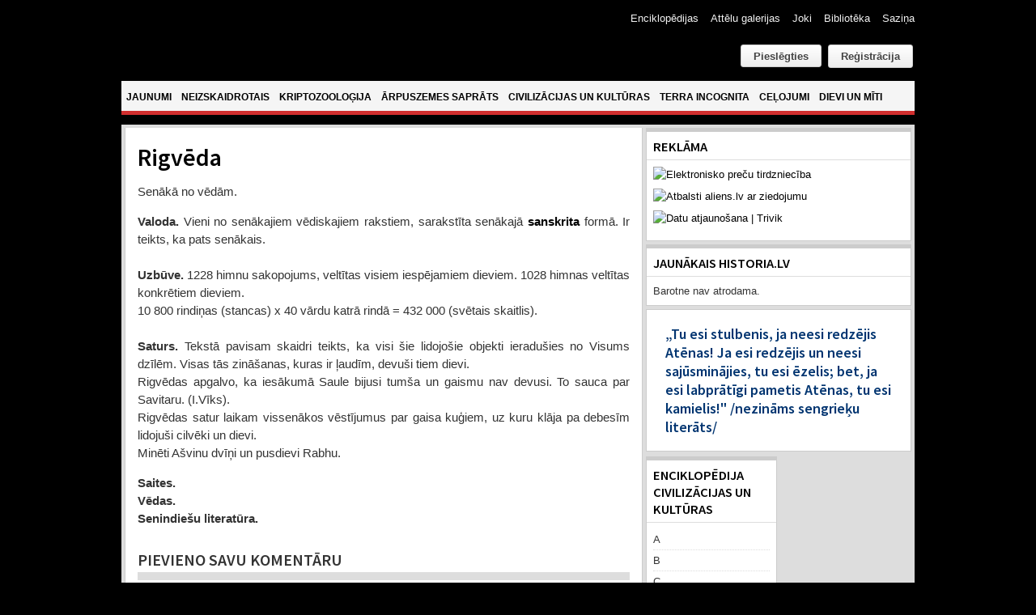

--- FILE ---
content_type: text/html; charset=utf-8
request_url: https://www.google.com/recaptcha/api2/anchor?ar=1&k=6Ld87wMTAAAAAAmdPZBik11X8i5fKUqq1e1zzolJ&co=aHR0cHM6Ly93d3cuYWxpZW5zLmx2OjQ0Mw..&hl=lv&v=PoyoqOPhxBO7pBk68S4YbpHZ&theme=light&size=normal&anchor-ms=20000&execute-ms=30000&cb=dyvm90jvb361
body_size: 49624
content:
<!DOCTYPE HTML><html dir="ltr" lang="lv"><head><meta http-equiv="Content-Type" content="text/html; charset=UTF-8">
<meta http-equiv="X-UA-Compatible" content="IE=edge">
<title>reCAPTCHA</title>
<style type="text/css">
/* cyrillic-ext */
@font-face {
  font-family: 'Roboto';
  font-style: normal;
  font-weight: 400;
  font-stretch: 100%;
  src: url(//fonts.gstatic.com/s/roboto/v48/KFO7CnqEu92Fr1ME7kSn66aGLdTylUAMa3GUBHMdazTgWw.woff2) format('woff2');
  unicode-range: U+0460-052F, U+1C80-1C8A, U+20B4, U+2DE0-2DFF, U+A640-A69F, U+FE2E-FE2F;
}
/* cyrillic */
@font-face {
  font-family: 'Roboto';
  font-style: normal;
  font-weight: 400;
  font-stretch: 100%;
  src: url(//fonts.gstatic.com/s/roboto/v48/KFO7CnqEu92Fr1ME7kSn66aGLdTylUAMa3iUBHMdazTgWw.woff2) format('woff2');
  unicode-range: U+0301, U+0400-045F, U+0490-0491, U+04B0-04B1, U+2116;
}
/* greek-ext */
@font-face {
  font-family: 'Roboto';
  font-style: normal;
  font-weight: 400;
  font-stretch: 100%;
  src: url(//fonts.gstatic.com/s/roboto/v48/KFO7CnqEu92Fr1ME7kSn66aGLdTylUAMa3CUBHMdazTgWw.woff2) format('woff2');
  unicode-range: U+1F00-1FFF;
}
/* greek */
@font-face {
  font-family: 'Roboto';
  font-style: normal;
  font-weight: 400;
  font-stretch: 100%;
  src: url(//fonts.gstatic.com/s/roboto/v48/KFO7CnqEu92Fr1ME7kSn66aGLdTylUAMa3-UBHMdazTgWw.woff2) format('woff2');
  unicode-range: U+0370-0377, U+037A-037F, U+0384-038A, U+038C, U+038E-03A1, U+03A3-03FF;
}
/* math */
@font-face {
  font-family: 'Roboto';
  font-style: normal;
  font-weight: 400;
  font-stretch: 100%;
  src: url(//fonts.gstatic.com/s/roboto/v48/KFO7CnqEu92Fr1ME7kSn66aGLdTylUAMawCUBHMdazTgWw.woff2) format('woff2');
  unicode-range: U+0302-0303, U+0305, U+0307-0308, U+0310, U+0312, U+0315, U+031A, U+0326-0327, U+032C, U+032F-0330, U+0332-0333, U+0338, U+033A, U+0346, U+034D, U+0391-03A1, U+03A3-03A9, U+03B1-03C9, U+03D1, U+03D5-03D6, U+03F0-03F1, U+03F4-03F5, U+2016-2017, U+2034-2038, U+203C, U+2040, U+2043, U+2047, U+2050, U+2057, U+205F, U+2070-2071, U+2074-208E, U+2090-209C, U+20D0-20DC, U+20E1, U+20E5-20EF, U+2100-2112, U+2114-2115, U+2117-2121, U+2123-214F, U+2190, U+2192, U+2194-21AE, U+21B0-21E5, U+21F1-21F2, U+21F4-2211, U+2213-2214, U+2216-22FF, U+2308-230B, U+2310, U+2319, U+231C-2321, U+2336-237A, U+237C, U+2395, U+239B-23B7, U+23D0, U+23DC-23E1, U+2474-2475, U+25AF, U+25B3, U+25B7, U+25BD, U+25C1, U+25CA, U+25CC, U+25FB, U+266D-266F, U+27C0-27FF, U+2900-2AFF, U+2B0E-2B11, U+2B30-2B4C, U+2BFE, U+3030, U+FF5B, U+FF5D, U+1D400-1D7FF, U+1EE00-1EEFF;
}
/* symbols */
@font-face {
  font-family: 'Roboto';
  font-style: normal;
  font-weight: 400;
  font-stretch: 100%;
  src: url(//fonts.gstatic.com/s/roboto/v48/KFO7CnqEu92Fr1ME7kSn66aGLdTylUAMaxKUBHMdazTgWw.woff2) format('woff2');
  unicode-range: U+0001-000C, U+000E-001F, U+007F-009F, U+20DD-20E0, U+20E2-20E4, U+2150-218F, U+2190, U+2192, U+2194-2199, U+21AF, U+21E6-21F0, U+21F3, U+2218-2219, U+2299, U+22C4-22C6, U+2300-243F, U+2440-244A, U+2460-24FF, U+25A0-27BF, U+2800-28FF, U+2921-2922, U+2981, U+29BF, U+29EB, U+2B00-2BFF, U+4DC0-4DFF, U+FFF9-FFFB, U+10140-1018E, U+10190-1019C, U+101A0, U+101D0-101FD, U+102E0-102FB, U+10E60-10E7E, U+1D2C0-1D2D3, U+1D2E0-1D37F, U+1F000-1F0FF, U+1F100-1F1AD, U+1F1E6-1F1FF, U+1F30D-1F30F, U+1F315, U+1F31C, U+1F31E, U+1F320-1F32C, U+1F336, U+1F378, U+1F37D, U+1F382, U+1F393-1F39F, U+1F3A7-1F3A8, U+1F3AC-1F3AF, U+1F3C2, U+1F3C4-1F3C6, U+1F3CA-1F3CE, U+1F3D4-1F3E0, U+1F3ED, U+1F3F1-1F3F3, U+1F3F5-1F3F7, U+1F408, U+1F415, U+1F41F, U+1F426, U+1F43F, U+1F441-1F442, U+1F444, U+1F446-1F449, U+1F44C-1F44E, U+1F453, U+1F46A, U+1F47D, U+1F4A3, U+1F4B0, U+1F4B3, U+1F4B9, U+1F4BB, U+1F4BF, U+1F4C8-1F4CB, U+1F4D6, U+1F4DA, U+1F4DF, U+1F4E3-1F4E6, U+1F4EA-1F4ED, U+1F4F7, U+1F4F9-1F4FB, U+1F4FD-1F4FE, U+1F503, U+1F507-1F50B, U+1F50D, U+1F512-1F513, U+1F53E-1F54A, U+1F54F-1F5FA, U+1F610, U+1F650-1F67F, U+1F687, U+1F68D, U+1F691, U+1F694, U+1F698, U+1F6AD, U+1F6B2, U+1F6B9-1F6BA, U+1F6BC, U+1F6C6-1F6CF, U+1F6D3-1F6D7, U+1F6E0-1F6EA, U+1F6F0-1F6F3, U+1F6F7-1F6FC, U+1F700-1F7FF, U+1F800-1F80B, U+1F810-1F847, U+1F850-1F859, U+1F860-1F887, U+1F890-1F8AD, U+1F8B0-1F8BB, U+1F8C0-1F8C1, U+1F900-1F90B, U+1F93B, U+1F946, U+1F984, U+1F996, U+1F9E9, U+1FA00-1FA6F, U+1FA70-1FA7C, U+1FA80-1FA89, U+1FA8F-1FAC6, U+1FACE-1FADC, U+1FADF-1FAE9, U+1FAF0-1FAF8, U+1FB00-1FBFF;
}
/* vietnamese */
@font-face {
  font-family: 'Roboto';
  font-style: normal;
  font-weight: 400;
  font-stretch: 100%;
  src: url(//fonts.gstatic.com/s/roboto/v48/KFO7CnqEu92Fr1ME7kSn66aGLdTylUAMa3OUBHMdazTgWw.woff2) format('woff2');
  unicode-range: U+0102-0103, U+0110-0111, U+0128-0129, U+0168-0169, U+01A0-01A1, U+01AF-01B0, U+0300-0301, U+0303-0304, U+0308-0309, U+0323, U+0329, U+1EA0-1EF9, U+20AB;
}
/* latin-ext */
@font-face {
  font-family: 'Roboto';
  font-style: normal;
  font-weight: 400;
  font-stretch: 100%;
  src: url(//fonts.gstatic.com/s/roboto/v48/KFO7CnqEu92Fr1ME7kSn66aGLdTylUAMa3KUBHMdazTgWw.woff2) format('woff2');
  unicode-range: U+0100-02BA, U+02BD-02C5, U+02C7-02CC, U+02CE-02D7, U+02DD-02FF, U+0304, U+0308, U+0329, U+1D00-1DBF, U+1E00-1E9F, U+1EF2-1EFF, U+2020, U+20A0-20AB, U+20AD-20C0, U+2113, U+2C60-2C7F, U+A720-A7FF;
}
/* latin */
@font-face {
  font-family: 'Roboto';
  font-style: normal;
  font-weight: 400;
  font-stretch: 100%;
  src: url(//fonts.gstatic.com/s/roboto/v48/KFO7CnqEu92Fr1ME7kSn66aGLdTylUAMa3yUBHMdazQ.woff2) format('woff2');
  unicode-range: U+0000-00FF, U+0131, U+0152-0153, U+02BB-02BC, U+02C6, U+02DA, U+02DC, U+0304, U+0308, U+0329, U+2000-206F, U+20AC, U+2122, U+2191, U+2193, U+2212, U+2215, U+FEFF, U+FFFD;
}
/* cyrillic-ext */
@font-face {
  font-family: 'Roboto';
  font-style: normal;
  font-weight: 500;
  font-stretch: 100%;
  src: url(//fonts.gstatic.com/s/roboto/v48/KFO7CnqEu92Fr1ME7kSn66aGLdTylUAMa3GUBHMdazTgWw.woff2) format('woff2');
  unicode-range: U+0460-052F, U+1C80-1C8A, U+20B4, U+2DE0-2DFF, U+A640-A69F, U+FE2E-FE2F;
}
/* cyrillic */
@font-face {
  font-family: 'Roboto';
  font-style: normal;
  font-weight: 500;
  font-stretch: 100%;
  src: url(//fonts.gstatic.com/s/roboto/v48/KFO7CnqEu92Fr1ME7kSn66aGLdTylUAMa3iUBHMdazTgWw.woff2) format('woff2');
  unicode-range: U+0301, U+0400-045F, U+0490-0491, U+04B0-04B1, U+2116;
}
/* greek-ext */
@font-face {
  font-family: 'Roboto';
  font-style: normal;
  font-weight: 500;
  font-stretch: 100%;
  src: url(//fonts.gstatic.com/s/roboto/v48/KFO7CnqEu92Fr1ME7kSn66aGLdTylUAMa3CUBHMdazTgWw.woff2) format('woff2');
  unicode-range: U+1F00-1FFF;
}
/* greek */
@font-face {
  font-family: 'Roboto';
  font-style: normal;
  font-weight: 500;
  font-stretch: 100%;
  src: url(//fonts.gstatic.com/s/roboto/v48/KFO7CnqEu92Fr1ME7kSn66aGLdTylUAMa3-UBHMdazTgWw.woff2) format('woff2');
  unicode-range: U+0370-0377, U+037A-037F, U+0384-038A, U+038C, U+038E-03A1, U+03A3-03FF;
}
/* math */
@font-face {
  font-family: 'Roboto';
  font-style: normal;
  font-weight: 500;
  font-stretch: 100%;
  src: url(//fonts.gstatic.com/s/roboto/v48/KFO7CnqEu92Fr1ME7kSn66aGLdTylUAMawCUBHMdazTgWw.woff2) format('woff2');
  unicode-range: U+0302-0303, U+0305, U+0307-0308, U+0310, U+0312, U+0315, U+031A, U+0326-0327, U+032C, U+032F-0330, U+0332-0333, U+0338, U+033A, U+0346, U+034D, U+0391-03A1, U+03A3-03A9, U+03B1-03C9, U+03D1, U+03D5-03D6, U+03F0-03F1, U+03F4-03F5, U+2016-2017, U+2034-2038, U+203C, U+2040, U+2043, U+2047, U+2050, U+2057, U+205F, U+2070-2071, U+2074-208E, U+2090-209C, U+20D0-20DC, U+20E1, U+20E5-20EF, U+2100-2112, U+2114-2115, U+2117-2121, U+2123-214F, U+2190, U+2192, U+2194-21AE, U+21B0-21E5, U+21F1-21F2, U+21F4-2211, U+2213-2214, U+2216-22FF, U+2308-230B, U+2310, U+2319, U+231C-2321, U+2336-237A, U+237C, U+2395, U+239B-23B7, U+23D0, U+23DC-23E1, U+2474-2475, U+25AF, U+25B3, U+25B7, U+25BD, U+25C1, U+25CA, U+25CC, U+25FB, U+266D-266F, U+27C0-27FF, U+2900-2AFF, U+2B0E-2B11, U+2B30-2B4C, U+2BFE, U+3030, U+FF5B, U+FF5D, U+1D400-1D7FF, U+1EE00-1EEFF;
}
/* symbols */
@font-face {
  font-family: 'Roboto';
  font-style: normal;
  font-weight: 500;
  font-stretch: 100%;
  src: url(//fonts.gstatic.com/s/roboto/v48/KFO7CnqEu92Fr1ME7kSn66aGLdTylUAMaxKUBHMdazTgWw.woff2) format('woff2');
  unicode-range: U+0001-000C, U+000E-001F, U+007F-009F, U+20DD-20E0, U+20E2-20E4, U+2150-218F, U+2190, U+2192, U+2194-2199, U+21AF, U+21E6-21F0, U+21F3, U+2218-2219, U+2299, U+22C4-22C6, U+2300-243F, U+2440-244A, U+2460-24FF, U+25A0-27BF, U+2800-28FF, U+2921-2922, U+2981, U+29BF, U+29EB, U+2B00-2BFF, U+4DC0-4DFF, U+FFF9-FFFB, U+10140-1018E, U+10190-1019C, U+101A0, U+101D0-101FD, U+102E0-102FB, U+10E60-10E7E, U+1D2C0-1D2D3, U+1D2E0-1D37F, U+1F000-1F0FF, U+1F100-1F1AD, U+1F1E6-1F1FF, U+1F30D-1F30F, U+1F315, U+1F31C, U+1F31E, U+1F320-1F32C, U+1F336, U+1F378, U+1F37D, U+1F382, U+1F393-1F39F, U+1F3A7-1F3A8, U+1F3AC-1F3AF, U+1F3C2, U+1F3C4-1F3C6, U+1F3CA-1F3CE, U+1F3D4-1F3E0, U+1F3ED, U+1F3F1-1F3F3, U+1F3F5-1F3F7, U+1F408, U+1F415, U+1F41F, U+1F426, U+1F43F, U+1F441-1F442, U+1F444, U+1F446-1F449, U+1F44C-1F44E, U+1F453, U+1F46A, U+1F47D, U+1F4A3, U+1F4B0, U+1F4B3, U+1F4B9, U+1F4BB, U+1F4BF, U+1F4C8-1F4CB, U+1F4D6, U+1F4DA, U+1F4DF, U+1F4E3-1F4E6, U+1F4EA-1F4ED, U+1F4F7, U+1F4F9-1F4FB, U+1F4FD-1F4FE, U+1F503, U+1F507-1F50B, U+1F50D, U+1F512-1F513, U+1F53E-1F54A, U+1F54F-1F5FA, U+1F610, U+1F650-1F67F, U+1F687, U+1F68D, U+1F691, U+1F694, U+1F698, U+1F6AD, U+1F6B2, U+1F6B9-1F6BA, U+1F6BC, U+1F6C6-1F6CF, U+1F6D3-1F6D7, U+1F6E0-1F6EA, U+1F6F0-1F6F3, U+1F6F7-1F6FC, U+1F700-1F7FF, U+1F800-1F80B, U+1F810-1F847, U+1F850-1F859, U+1F860-1F887, U+1F890-1F8AD, U+1F8B0-1F8BB, U+1F8C0-1F8C1, U+1F900-1F90B, U+1F93B, U+1F946, U+1F984, U+1F996, U+1F9E9, U+1FA00-1FA6F, U+1FA70-1FA7C, U+1FA80-1FA89, U+1FA8F-1FAC6, U+1FACE-1FADC, U+1FADF-1FAE9, U+1FAF0-1FAF8, U+1FB00-1FBFF;
}
/* vietnamese */
@font-face {
  font-family: 'Roboto';
  font-style: normal;
  font-weight: 500;
  font-stretch: 100%;
  src: url(//fonts.gstatic.com/s/roboto/v48/KFO7CnqEu92Fr1ME7kSn66aGLdTylUAMa3OUBHMdazTgWw.woff2) format('woff2');
  unicode-range: U+0102-0103, U+0110-0111, U+0128-0129, U+0168-0169, U+01A0-01A1, U+01AF-01B0, U+0300-0301, U+0303-0304, U+0308-0309, U+0323, U+0329, U+1EA0-1EF9, U+20AB;
}
/* latin-ext */
@font-face {
  font-family: 'Roboto';
  font-style: normal;
  font-weight: 500;
  font-stretch: 100%;
  src: url(//fonts.gstatic.com/s/roboto/v48/KFO7CnqEu92Fr1ME7kSn66aGLdTylUAMa3KUBHMdazTgWw.woff2) format('woff2');
  unicode-range: U+0100-02BA, U+02BD-02C5, U+02C7-02CC, U+02CE-02D7, U+02DD-02FF, U+0304, U+0308, U+0329, U+1D00-1DBF, U+1E00-1E9F, U+1EF2-1EFF, U+2020, U+20A0-20AB, U+20AD-20C0, U+2113, U+2C60-2C7F, U+A720-A7FF;
}
/* latin */
@font-face {
  font-family: 'Roboto';
  font-style: normal;
  font-weight: 500;
  font-stretch: 100%;
  src: url(//fonts.gstatic.com/s/roboto/v48/KFO7CnqEu92Fr1ME7kSn66aGLdTylUAMa3yUBHMdazQ.woff2) format('woff2');
  unicode-range: U+0000-00FF, U+0131, U+0152-0153, U+02BB-02BC, U+02C6, U+02DA, U+02DC, U+0304, U+0308, U+0329, U+2000-206F, U+20AC, U+2122, U+2191, U+2193, U+2212, U+2215, U+FEFF, U+FFFD;
}
/* cyrillic-ext */
@font-face {
  font-family: 'Roboto';
  font-style: normal;
  font-weight: 900;
  font-stretch: 100%;
  src: url(//fonts.gstatic.com/s/roboto/v48/KFO7CnqEu92Fr1ME7kSn66aGLdTylUAMa3GUBHMdazTgWw.woff2) format('woff2');
  unicode-range: U+0460-052F, U+1C80-1C8A, U+20B4, U+2DE0-2DFF, U+A640-A69F, U+FE2E-FE2F;
}
/* cyrillic */
@font-face {
  font-family: 'Roboto';
  font-style: normal;
  font-weight: 900;
  font-stretch: 100%;
  src: url(//fonts.gstatic.com/s/roboto/v48/KFO7CnqEu92Fr1ME7kSn66aGLdTylUAMa3iUBHMdazTgWw.woff2) format('woff2');
  unicode-range: U+0301, U+0400-045F, U+0490-0491, U+04B0-04B1, U+2116;
}
/* greek-ext */
@font-face {
  font-family: 'Roboto';
  font-style: normal;
  font-weight: 900;
  font-stretch: 100%;
  src: url(//fonts.gstatic.com/s/roboto/v48/KFO7CnqEu92Fr1ME7kSn66aGLdTylUAMa3CUBHMdazTgWw.woff2) format('woff2');
  unicode-range: U+1F00-1FFF;
}
/* greek */
@font-face {
  font-family: 'Roboto';
  font-style: normal;
  font-weight: 900;
  font-stretch: 100%;
  src: url(//fonts.gstatic.com/s/roboto/v48/KFO7CnqEu92Fr1ME7kSn66aGLdTylUAMa3-UBHMdazTgWw.woff2) format('woff2');
  unicode-range: U+0370-0377, U+037A-037F, U+0384-038A, U+038C, U+038E-03A1, U+03A3-03FF;
}
/* math */
@font-face {
  font-family: 'Roboto';
  font-style: normal;
  font-weight: 900;
  font-stretch: 100%;
  src: url(//fonts.gstatic.com/s/roboto/v48/KFO7CnqEu92Fr1ME7kSn66aGLdTylUAMawCUBHMdazTgWw.woff2) format('woff2');
  unicode-range: U+0302-0303, U+0305, U+0307-0308, U+0310, U+0312, U+0315, U+031A, U+0326-0327, U+032C, U+032F-0330, U+0332-0333, U+0338, U+033A, U+0346, U+034D, U+0391-03A1, U+03A3-03A9, U+03B1-03C9, U+03D1, U+03D5-03D6, U+03F0-03F1, U+03F4-03F5, U+2016-2017, U+2034-2038, U+203C, U+2040, U+2043, U+2047, U+2050, U+2057, U+205F, U+2070-2071, U+2074-208E, U+2090-209C, U+20D0-20DC, U+20E1, U+20E5-20EF, U+2100-2112, U+2114-2115, U+2117-2121, U+2123-214F, U+2190, U+2192, U+2194-21AE, U+21B0-21E5, U+21F1-21F2, U+21F4-2211, U+2213-2214, U+2216-22FF, U+2308-230B, U+2310, U+2319, U+231C-2321, U+2336-237A, U+237C, U+2395, U+239B-23B7, U+23D0, U+23DC-23E1, U+2474-2475, U+25AF, U+25B3, U+25B7, U+25BD, U+25C1, U+25CA, U+25CC, U+25FB, U+266D-266F, U+27C0-27FF, U+2900-2AFF, U+2B0E-2B11, U+2B30-2B4C, U+2BFE, U+3030, U+FF5B, U+FF5D, U+1D400-1D7FF, U+1EE00-1EEFF;
}
/* symbols */
@font-face {
  font-family: 'Roboto';
  font-style: normal;
  font-weight: 900;
  font-stretch: 100%;
  src: url(//fonts.gstatic.com/s/roboto/v48/KFO7CnqEu92Fr1ME7kSn66aGLdTylUAMaxKUBHMdazTgWw.woff2) format('woff2');
  unicode-range: U+0001-000C, U+000E-001F, U+007F-009F, U+20DD-20E0, U+20E2-20E4, U+2150-218F, U+2190, U+2192, U+2194-2199, U+21AF, U+21E6-21F0, U+21F3, U+2218-2219, U+2299, U+22C4-22C6, U+2300-243F, U+2440-244A, U+2460-24FF, U+25A0-27BF, U+2800-28FF, U+2921-2922, U+2981, U+29BF, U+29EB, U+2B00-2BFF, U+4DC0-4DFF, U+FFF9-FFFB, U+10140-1018E, U+10190-1019C, U+101A0, U+101D0-101FD, U+102E0-102FB, U+10E60-10E7E, U+1D2C0-1D2D3, U+1D2E0-1D37F, U+1F000-1F0FF, U+1F100-1F1AD, U+1F1E6-1F1FF, U+1F30D-1F30F, U+1F315, U+1F31C, U+1F31E, U+1F320-1F32C, U+1F336, U+1F378, U+1F37D, U+1F382, U+1F393-1F39F, U+1F3A7-1F3A8, U+1F3AC-1F3AF, U+1F3C2, U+1F3C4-1F3C6, U+1F3CA-1F3CE, U+1F3D4-1F3E0, U+1F3ED, U+1F3F1-1F3F3, U+1F3F5-1F3F7, U+1F408, U+1F415, U+1F41F, U+1F426, U+1F43F, U+1F441-1F442, U+1F444, U+1F446-1F449, U+1F44C-1F44E, U+1F453, U+1F46A, U+1F47D, U+1F4A3, U+1F4B0, U+1F4B3, U+1F4B9, U+1F4BB, U+1F4BF, U+1F4C8-1F4CB, U+1F4D6, U+1F4DA, U+1F4DF, U+1F4E3-1F4E6, U+1F4EA-1F4ED, U+1F4F7, U+1F4F9-1F4FB, U+1F4FD-1F4FE, U+1F503, U+1F507-1F50B, U+1F50D, U+1F512-1F513, U+1F53E-1F54A, U+1F54F-1F5FA, U+1F610, U+1F650-1F67F, U+1F687, U+1F68D, U+1F691, U+1F694, U+1F698, U+1F6AD, U+1F6B2, U+1F6B9-1F6BA, U+1F6BC, U+1F6C6-1F6CF, U+1F6D3-1F6D7, U+1F6E0-1F6EA, U+1F6F0-1F6F3, U+1F6F7-1F6FC, U+1F700-1F7FF, U+1F800-1F80B, U+1F810-1F847, U+1F850-1F859, U+1F860-1F887, U+1F890-1F8AD, U+1F8B0-1F8BB, U+1F8C0-1F8C1, U+1F900-1F90B, U+1F93B, U+1F946, U+1F984, U+1F996, U+1F9E9, U+1FA00-1FA6F, U+1FA70-1FA7C, U+1FA80-1FA89, U+1FA8F-1FAC6, U+1FACE-1FADC, U+1FADF-1FAE9, U+1FAF0-1FAF8, U+1FB00-1FBFF;
}
/* vietnamese */
@font-face {
  font-family: 'Roboto';
  font-style: normal;
  font-weight: 900;
  font-stretch: 100%;
  src: url(//fonts.gstatic.com/s/roboto/v48/KFO7CnqEu92Fr1ME7kSn66aGLdTylUAMa3OUBHMdazTgWw.woff2) format('woff2');
  unicode-range: U+0102-0103, U+0110-0111, U+0128-0129, U+0168-0169, U+01A0-01A1, U+01AF-01B0, U+0300-0301, U+0303-0304, U+0308-0309, U+0323, U+0329, U+1EA0-1EF9, U+20AB;
}
/* latin-ext */
@font-face {
  font-family: 'Roboto';
  font-style: normal;
  font-weight: 900;
  font-stretch: 100%;
  src: url(//fonts.gstatic.com/s/roboto/v48/KFO7CnqEu92Fr1ME7kSn66aGLdTylUAMa3KUBHMdazTgWw.woff2) format('woff2');
  unicode-range: U+0100-02BA, U+02BD-02C5, U+02C7-02CC, U+02CE-02D7, U+02DD-02FF, U+0304, U+0308, U+0329, U+1D00-1DBF, U+1E00-1E9F, U+1EF2-1EFF, U+2020, U+20A0-20AB, U+20AD-20C0, U+2113, U+2C60-2C7F, U+A720-A7FF;
}
/* latin */
@font-face {
  font-family: 'Roboto';
  font-style: normal;
  font-weight: 900;
  font-stretch: 100%;
  src: url(//fonts.gstatic.com/s/roboto/v48/KFO7CnqEu92Fr1ME7kSn66aGLdTylUAMa3yUBHMdazQ.woff2) format('woff2');
  unicode-range: U+0000-00FF, U+0131, U+0152-0153, U+02BB-02BC, U+02C6, U+02DA, U+02DC, U+0304, U+0308, U+0329, U+2000-206F, U+20AC, U+2122, U+2191, U+2193, U+2212, U+2215, U+FEFF, U+FFFD;
}

</style>
<link rel="stylesheet" type="text/css" href="https://www.gstatic.com/recaptcha/releases/PoyoqOPhxBO7pBk68S4YbpHZ/styles__ltr.css">
<script nonce="_lVHQv-rrseAXWUzTQ7j3w" type="text/javascript">window['__recaptcha_api'] = 'https://www.google.com/recaptcha/api2/';</script>
<script type="text/javascript" src="https://www.gstatic.com/recaptcha/releases/PoyoqOPhxBO7pBk68S4YbpHZ/recaptcha__lv.js" nonce="_lVHQv-rrseAXWUzTQ7j3w">
      
    </script></head>
<body><div id="rc-anchor-alert" class="rc-anchor-alert"></div>
<input type="hidden" id="recaptcha-token" value="[base64]">
<script type="text/javascript" nonce="_lVHQv-rrseAXWUzTQ7j3w">
      recaptcha.anchor.Main.init("[\x22ainput\x22,[\x22bgdata\x22,\x22\x22,\[base64]/[base64]/[base64]/ZyhXLGgpOnEoW04sMjEsbF0sVywwKSxoKSxmYWxzZSxmYWxzZSl9Y2F0Y2goayl7RygzNTgsVyk/[base64]/[base64]/[base64]/[base64]/[base64]/[base64]/[base64]/bmV3IEJbT10oRFswXSk6dz09Mj9uZXcgQltPXShEWzBdLERbMV0pOnc9PTM/bmV3IEJbT10oRFswXSxEWzFdLERbMl0pOnc9PTQ/[base64]/[base64]/[base64]/[base64]/[base64]\\u003d\x22,\[base64]\x22,\x22al8gwp/CpMOmC8Kue8KJW2sGw6DCjyUUJhY/wrvCswzDqMKdw47DhX7Cm8O2OTbCrcKYDMKzw7LCsHR5ZMKJBsOgXcKVPMK/[base64]/DtsOlK8OAS8OHwrwXJMK/wqV5w65RwrZHwp1ODcOLw6XCphfCrMKiRUEKAMKxwqXDuiNLwoN0a8KhLMOzXxPCo2BsAnXCrhRAw4YAW8KRLcKXw4bDmUPCgRjDkMKVbcOVwoPDpnvCiH3CpFfChxpGPsK8wo/CrjElwpNDw7jCp3diGVYbQxkhwq3DvyLDpcO2aArCmcOtRANcwpA5wrdQwq5awqnDjHgrw6bDpDLCpcO7BGjDtzozwpfCgCwBGGLCuBsDVsOQSHfDj2ULw7vDnMKwwrg3cULCsXItJ8KAO8OVwpDDuCbClkTDtcOMC8KIw67CtMO7w6FfOgfDrMKEZcKhw7B/AMOBw48cwpvCpcKaGsK9woYTw5EXQcOCVGLChcOqwq9nwoPCvsKUw5vDtcOvMybDqMKTHz/CvUrCiWbCusK5w5UDTMO1dkd9MSlMN1UTw7HCoTUmw4PDtn7DicOQwqEGw7TClG4LBynDglsbOEvDnBIYwokbJxLDpsOJwpXCmWtMw4pJw5rDg8KgwqzCiWXCjMOmwoQbwpzCicOpfMK/BisUw6AQP8KnW8K0YDpgWsKCwovCizrDnk50w7YeN8Klw4DDn8OGw4JtSMOzw7fCrVbCilI7V3A5w4tVFkPChMKbw6VuHyxcXncFwo9qw5tHFcKKMTdBwpwUw7t2exTDnsOlwr9Bw5jDmmFaYMO/R1N/[base64]/w7JdK8KRb3FLwoklccOYwrzCqH83worCrX3DvsO3w4cNNhzCm8KlwocUFS3DtMOnKMOQbsOOw60Qw4kTNwnDv8OPBMO0GMOGFnrDjX4ww4LClcO3LVrCi0jCsDNlw5nCqjU/BcOYJcO1wpLCiVUEwqvDpXvCs17Ch2vDn1XCsQrDqcKrwrszRMKbWHHDnifCv8O9dMO7fnrDkWDCplfDnyDCsMORdjxjwpdbw7/[base64]/[base64]/CgcOfcTokGsKJO8OhWUxew5HDhMKtd8OyJxxLw5vCj1DDoDVcGcO3dTxMwoXCmMOfw6HDnV96wp8Gw7vDrXrCngLCvMOCwpjCii5CTMK3wr3ClQ7ChDE1w6Unw6HDkcOnFyJUw5sbworDk8OEw4NofWjDgcOhLsO/J8K9NmJeZ3ITPsOjw7UeTiPDl8KtB8KnR8KzwrTCpsOKwrY3H8KJDcKWE3FKacKBZMKAXMKEw4gZN8OZwoHDvsO3UFPDk1PDjsOUD8KXwq48w7TDmsOSw6zCucK4KUPDvcOqLVbDm8KOw7zCp8KdZULCtsKuNcKJwq4uwoLCucKFQV/[base64]/Co3Fmw614WnMJwqV9wrsWG3UqIMKNBcOVw77DscKaF3nDrB1YeBPDqBjCnEXCiMK8TsKvUEnDmwhrf8K7wrzDo8Knw5AdeH4ywrQydwDCh0BUwr1yw5tFwovChFDDh8OXwq7DtVPDjWRswrDDpMKCdcOWLm7DmsKvw4Yzw6/CrH0OVMKIPsKzwpEUw4YnwqESIMK8VmVPwq3Dv8KYw4vCk0vDkMKVwrg8w7VicmZYwoQ+AlBuUcK0wrTDnC/CmsO2O8O5wpl/wovDnhsawpDDiMKVwoVrKMOLYMKbwr1uw5fDosKvB8O/FQkawpEmwqnCnsKvEMOLwprCm8KCwo3CixQoF8Kcw4o+UCVRwo3CmD/DmGXCg8KXWHrCugzDl8KHNyheUzUtXsOdw4hRwrtaAi3DmUZOw5fCrg5dwrfCsgnDtsKQcQZ3w5kNKUplw4oxMMOWUsOGw5A1FcKRI3nCk0xhby/DgcOKUsK5cHM5dirDicO9JEDCv1zCjmjDtmEQwrfDoMOhYcO9w5DDmMOKw7rDuFYGw7vCmi7DsgjCuB5hw7Qaw7fCpsO7wpLDrcKBSMKjw7TCjcOjwoDDiWRUUBLCncKPQsOnwqtcXCU7w79XVBfDisOFwqvDqMOsAQfCmAbDj3/DhMK/wosudQXDoMOmw5lfwoDDrUMtIMK5w5wbLwHDpF1Awr/[base64]/ChRUswo9bVcKuOn/ClxHCgMKCGMOZw5nDvl7Dng/[base64]/FcONw4bDlcKtScKuMMKEw4gNM0Maw4TCmmTCqcOrXFfCl37CrmV3w6rDhzBpCsKbwo/[base64]/w74qGMOEwrTDgjJDwqEhBsOHwpYew4chXwgSwo4LB0EYVzPCl8K3w6Icw73Cq3BkLcKPYcKQwplKGx/CmDANw7opOMOuwrFNRU7Di8Oew4A/Q2g+wrbCslQRI2QHwphGDcKgWcO8a2FFasOLCwDDul/Cjzh7HC9Xe8OBw73Dr2s4w706LhMvw7JfMxzCpBPCs8KWcgVac8OGIsOvwoEawoLDp8KgPkB8w4LCiAl2wqs7CsOjVSk4digkAcKgw5/DgMOcworCicK4wpNbwp98QRrDocOCbErCjWx4wr5gL8K6wrbCjsKcw4PDgMOuw4gnwpQbw5TDhcKoK8K+wrbDqFY0YCrDncOww4Yswoplwpgcw6zChQEuHSl5J2p1aMOELcOtU8KfwqXCv8OXZ8Oaw5BZwothw5NsOB/[base64]/[base64]/DvMOZJWHClHXDssO/Z8Kww7p+wr3CrcOLwqt2w5V7Ix0Iwq7CksO+ScOqw7BFwoDDtUXCjhnClsOVw7TCp8O8e8KbwqAawpnCs8OYwqxJwp/CogLDvhfDsE5GwqrCpkjCkDZiesKGbMOew5R/[base64]/DhlUoK0/DhcOOw5JOGGPCnAhtFgMGwoU2wqjCog4vMMOTw4BjJ8OhIhJww6UAdsOMw5MhwoBYekpzU8OKwpVqVmzDssK0JsKUw4cbX8OTwrQPbGLCl13CiUfDuwnDnUl5w4A3Z8O5wrgmw5wHQGnCtcKMLcK8w63Dl1nDuCNSw4LDsT/Dtm/DucOzw6TCsRwoUUvDisOMwrtGwrVyUsKcN3nCr8KCwqrDjRoMHXzDqsOaw7c3OE/[base64]/[base64]/[base64]/CrnA3e8OfHcKadysnKhnDkMOGw7rDhcKhw69Owp/DkcKJVjgTw7/CsULCrcOdwq8cEsK+w5TDlcKFNjTDiMKHSGnCjjonwqzDny0fwpx3wpQiw7EDw4rDgMKWBsKzw7BhVxA+WMOdw4JOw5EmeDlzGQ/Djg/CiVFrw5/DryxzGDkPwo9jw57CrcK5IMKuw67CqsKsNMO7LcK6wp4Dw63CoUZZwo4BwqdoFsOQw5HCnsO5Q3rCosOXwqVcMsOgw6bCg8KeC8OEwrVkcjrDu0chw4zCqjnDkMO3DsOOKBJfw5HCij8fwqBkbsKMOEnDj8KFw7g/wpHCj8KnVMObw58DMsObAcOPw7gNw6Jsw7zCicOPwok5wq7Ci8KHwrfDj8KiN8Ovw4EgbkljV8KpTlrClmLCvxDDhsK9ekgewqV5w4Uww7PCiwpKw4TCosK8wpMIQMOBwrrDpAMJwrt5Vx/[base64]/[base64]/w4jCm8KGwodtWl7DuMK1J8OpRsKOw47ChMO/MVXDiwB2H8K1WsKawr/Du3tzcSYHNcO9dcKbWsK+wr1gwonCqsKvMH/ChcKnwrgSw48Rw4vDl1kKw5pCVkFswoHCh0sGfEUFw7jCgGUpexTCoMO4akXDncOSwr1Lw7APIcOqTwtEbsKUQ1hiwrBnwrQqwr/DvcOqwpwIMCRFwrRWHsOgwqTCsXhKfxxpw4obFnTCq8K0woZlwrAnwq3DjcKtwr0TwoVfwpTDhMKrw5PClWPDtcKLdg9bXQBnwqkDwqE3bcKQw7zDnFlZCy/Dt8KPwqRtwqEgZsKQw6QwWGzCmV5fwp81wrjCpAPDoCg2w4XCvlfCnjzCqsOfw6YOCAIkw5lVMcOkXcKhw6PChm7CoBnCnx/DrcOpwpPDvcK7Y8OgIcK1wrl1wpMVSkh3U8KZGsKdw40DJ19iMnMXZ8KraWx5Vy7Ch8KNwp44wqY8E1PDgMKYYcKdKMKqw7zCr8K7CTdQw4bCniV3wpFJKsK8cMK9wpLChVDCsMOrf8KSwqFdVBrDt8Odw6pLw5Qew4bCssOTUsKRQBtSBsKNw6fCp8OhwoJCdcObw4/Ci8KwSHBjb8KWw48CwrwFS8O8w48Pw6UoAsOTw6Umw5BpN8OIw7wqwobDhHPCr37Ck8KBw5Q1woLClR7DrFxWX8KUwq0zwovCkMKSwoXDnn/DoMOSw7ggeErClsKDw4PDnA/[base64]/CvMOLw7kQEQINOsOLw6HCn3ZJw7bDqMKOTGfCmcO/[base64]/[base64]/M8ORwqdlw4/DgMKQw7PCiMKOHcOYw6LDvVo5w7B4w5FaAMKtKMK8wpsoCsOvwqs7wogxQsONw7AEGCnDj8O+wo8gw7oWWsK9GcO6wp/CuMO7ezhTdXjCtw7Dow7DqcK6HMONwp/Cv8KPAjdcPy/CglxWNDh/b8Kdw5Q2woccSG1DCcOMwo8zUsO9wpVUYcOnw5B5w5bCjTnCpQd6CMKEwq7Cu8K+worDicOvw6LCqMK4w7rCncOew6Ziw4pLLMO+d8KzwpVYwr/CqTlwdH8tdsKgUQV4esKGHiDDpRtVVVY3w5nCn8Omw6bDrsKlbcOYTcKCYyIcw7t7wrzCoX06bcKqTl7DmlbCmMK2fUzCpMKSMsO/eBlLHMOUIsKVFkbDgTNBw68qwpABHsOjw4XCscKYwoTCq8OtwoMJwpNOw5nCgXzCvcOVwoLCgD/CjcOtwr8kUMKHNDPCpMO/AMK/bcKhwrbCnx/[base64]/[base64]/CtcKew4LDi24SU8OYQXzDvirDtMKafjR1w4I2BFXCqicWw4/DlUvCkMKeQXzCisOQw4UlQ8OqBMOyPUnCjyAtwrLDhAbDvcKCw7PDlsKVB0dgwrtAw5Ayb8KyCsO5wq3CgEVfw7HDhwtNw7jDt3LCoh0FwqABQ8O/VMKwwoQcJhDDmh4SNcKXIWfCh8K1w6JkwpcGw5B5wpjDkMK1w5PCg33DtW1dJMO0FmdQT1XDsyR/wrDCgi7Cj8OtBQUFw7MjKW90w5vCkMOKZE7DgmlxCsO2NsK2UcKMQsKsw4xuw6DCr3oVEHHDgCfDk0HCm3lmScKgw4NmKsOKGGAvwpDDq8KZNlhHW8OcOsKPwqLDsSPChiQWMnFbwqbClQ/DkXXDjTRRPR1Sw4XCt1bDicOwwowuw5hfTmVow5IaHW9cNcOXw4kfw4NCw7YEwrTCv8K3w6jDmkXCoi/DrMOVcRpMHWXCtsOrw7zChF7DoHAPdjHCjMOtGMOxw7J5X8KBw6/DnsOkL8KyTcOgwrEsw7F/w4RZwqHClU3CkRA2U8KBw7taw48VDHZ0wpgFwoXDpMO9wrHDnWY5ZMOdw4zDqmdBwqjCoMOxe8OpEXPChXHDuh3ChMKzS0/DhsO6VcOlw6JGDjwQMVLDhMOZXm3Dkmdkf2haAA/[base64]/CnsOgcsOjwqMZwpnDizTDigsEIC5rEFPCscOdKEnDm8KYA8KsCmABF8Kdw7dzYsOFw6hKw5/CnRjDg8KxV3rCgjbDrVbDs8KKw5tuScKlworDncO/O8Oxw7nDlcO2wqt+wpPDk8KwIhEWw4/Dl1s2XQ7DgMOjEcOkbS0WRcOaTMOiFVUKw7tQF2PCi0jDvnnCt8OcAMOyOsOIw7JYb11Kw5lyOcOVWVENaDbCvcOIw60MGX1cwp5AwrnDrADDpsOjw7jDqU0/Mk0gVFQ0w4p2wrVzw64vJMO7CsOlScK3UnAHaSDCsF0Je8O1YR0vwpHCi1FpwqLClnXCtHLDqcKNwrrCvMKWC8OEUMKXFiXDrlTClcK/w7PDmcKeJgTCvcOeZcKXwqPCvxTDhsK1FcK1Ohsof1kIJ8Kww7bCkWnCrMKFFcOUw5vCqCLDocOswo0Twpshw5ctGsK+dSTDg8K9wqDCh8KBw7NBw6wcAEDCi1MVGcKUw6HCkznDhMO/[base64]/CicKdw6DCrBlpw6w8fhtHwp0Ow6XCoMKAwqkiwq/[base64]/DicKmLcOWQ8K1wpnDj8KZUTM0w4zDt8O3w75hw6bDsHbCu8ONwopMwrBWwozDn8Odw7cQdDPCnn47wo8Tw5HDp8O6wrBNGGREwpYww6HDqQ7CrMOtw7Y8woRewogaTcO2wpXCsllGwqtgH2sWwp/Cu1XCpRNxw4I/w5rCgEPChTDDocO/w7hzE8OKw47Clx86OsOQwqMtw7l2csKISMKxwqdsfiEbwrwdwrQ5GSdXw64Jw4p1wrYiw5sUESgGWSdyw5YPWwJcI8OxZkjDhUZ9WEUTwqgTPsKmb33Co2zCvmkvUTfDpsKCw6pCf3TDk3zCiXbDqsONOMOgbcOawqlUI8OETsKjw7w/wqLDrgxDwqgCFcORwpDDg8OsWsOFYMKtSjrCpsKxZ8K1wpR4w7NcZEMbWsOpw5DCpEXCqXvDgUTCj8Ohwottw7Frw5/CqyFuAlIIw5oQWSjDsCA/VC/CqzzCgE0aLDAKKFHClsK8AMOkcMOpw6HCmSHDocK7H8Ocw79hfcO4ZnfChMKmNUlKH8OjLGbDiMO5YTzCpcO/w5PDu8O+HcKPGMKEXHU6ByrDvcKrNhfCkMKgwrrCgsOxXyfCuRk+I8K2EEDCkcOMw6p1D8KSw5NjEcKYOcKdw63CvsKcwrLCrcK7w6h+YMKKwoACNCYOwqfCtsO/FExeMC9mwpcdwpxPZcKEWMKew5RbDcKVwqN3w55cwpHCmkgXw6NAw6EzOzA/wrfCsVBuF8Kiw7pMw51Iw5l9RcOxw67DtsKXwoAsVcOjAWfDqA/CsMOswrzDpgzCvknDrsOWw7PCnirDpjjDrwXDrsKnwoTCvsOrN8Kgw6cJBsOmU8KeG8OrJMKewp0Fw6UCw6/Dq8K1woRRJMKgw77CozBhe8OPw5tKwpE1w7N5w65IbMKICcOdK8OYAysUQzV8ciDDkwjDt8KUCcOkwpd9MBhkGcKEw6nDohnChEFpGMO/w7jCoMOew5nCrsKWK8Olw4rDsifCosOGwqvDrm5QEsOEwoQxwqk8wrlswrgSwrRWw55ZLWROQMKmfMKaw55sZcKWwqfDtsKpw7jDtMKmQsKJJR3CuMKHUzBVFsO5YBrDkMKkZsO3MwV/KsOOLFMwwpfCuxQdUsKYw54iw4rCnMKBwoXCh8Kxw4PCu0XChF/Ct8KKJisfQi4hwrTCr2XDvXrChHzCg8KKw54+wqQrw5VRRTBtWBjCvHgNw7AHw6h9w7HDowfDpRjDi8OrGm5Aw53DlcKbw4LCrj/DqMKzEMOTwoBkwp8FTQZLfsKtwrHDgMOzwp/Cp8KROcOYdRTClhZfwoPCtMO/PMKJwrN3wptyY8OJwphSZXzCssOQwp5ba8KzAiPCscOzeCUhV0UbZkTCumE7El/[base64]/DjsKbwozCrnzCiwkiwpU4ZcKawpHDnMOtw6LClB4owr5VLMK2wofCr8O/[base64]/wpA6cnMew5MIwogTbcO9K8O8wpLCkS7Co0/CncKHbARgZsKuwrXCgcOVwr7Dq8KKKzEfGy3Dii7CssKFaFk2V8KBUsO8w5rDtcOwMcKvw6kLPMKkwqNLE8Oaw7fDk1hJw5LDs8KXSsO/w6YXwrN5w5bCucOQSMKJwrwdw7jDmsOtI3/DpFR0w5TCtcOeGi/CgB3Cm8KDRMO2PQrDm8KqZsORGlMhwq4mMMKkdWNmwr4QcTAVwoEKwoZ+CMKNWsO/w51dSV7DnHLChDM5wpTDqMKswohofsKJw5bDqSfDkCvChyZtFMKtw7LDuhrCuMK1KsKmOsKnw5QTwqQLDTtdPn3DkMO/DxvDrcOawrLCqMOROnMJQcKTw4MlwrnDpUt1bFpVwpQZwpALJ0EIbsOEw7huAkfCjV7DrAkawozDocOzw6IWw67CmSdgw7/CiMKAT8OxFmMbUnMqw7LDhiTDumhreQPDu8Kha8KYw7wKw6tZJ8K2wprDrALDrjNHwpNyLcOoAcKrw5rCkQ9PwqMjJC/DvcOwwqnDuWHDisOBwp57w5URPXHCgkwhU1fDi3XCvcKeHcOzCMKTwoHCl8OFwppvOcOZwpxSaVHDpsKiCx7CrCdjCEHDjcOVw7DDq8ORwop7wq3Cs8Kvw5V1w4lzwr81w7/CtRJLw4oUwrNew7IRT8KodsKCVsK7woslBcO5w6JzXcOXwqYnwq9zw4ccw6bCpcOqDcOKw5TCjApPwqhtw6c9RAp2w5/[base64]/CqgTDusKJwq7Dr2d+E8KUF8O+w6XCgGDCqsO5XcKLwobCrMOkCQZZw4nCoCTDqz7DgzdoWcKjLSp4NcKyw5LChMKoYUDChwPDkSHChsKww6JywqEyZ8OXw7PDvMOOwq4UwoFyC8OECVl6wocscWLDg8OZD8O9w6PCqz04Qx/DuhfDhsKUw4bDusOrwonDsg8Ow5PDjmLCp8K3w7cOwozCoQNGfsKRDcK/w6vCuMK8clbCsjRyw5LCvMKXwoxHw6TCkW7Dl8KFBiJBLBBfZTUnX8Krw5fCtH8OaMO4wpUGDsKHTVfCocOdwobCocOLwqhlB3IiPHMxSyVTd8O/[base64]/GMKrwr0tw5nCtg/Cr8OdCRAyDHfDgETCqihHwqRnQsOUOHhdT8Oxwq/DgEJRwr8swpvDjwBCw5zDnGkZXh7CmcOxwqBmW8OUw6bCvMOfwpB/I1DDpWEQQHQfN8Khc0cEAHjDs8OwEhhPY1IUw6LCosO1w5jDvMOrZ14JIcKLwrJ+wpkHw5zDmsKsJA/CpR56RMOubT3Cq8KgCwfDvMO9IsK9w694wprDnVfDum3CmxDCrjvCmQPDnsKNK1siw553w4koIcOFW8KUIX5NACvDmA/DrQ7Ck0bDrmzClcKiwr1pwpHCmMKfKlbDngTCncKxGQrCqB/Dk8KFw7YdSMKpHk1kw57CgHjDnCPDo8KpecKlwqjDuwwXY2DCoAHDrlTCrTIsVD7DgsOowqtVw6TDmMKsOTvCvjoOHnfClcKUwrbDjmTDhMO3Jw7DpcOsClFfw6tzwonDpsKsdx/CtcOxaUwYR8KlYhbChSPCtcOZNzrDqyosIcOMwqjDgsKhXMO0w63CjAF1wp1mwo15MAbDlcOCE8OywqIOG0hgEQRqO8OcASZbDCrDvyFkORN+wqnCki/ClsKtw5XDnMOOw4kcIjTDlMKbw58JGy7DmsOEf0l1wpRZdWdLL8Ktw5XDtMKRwoFPw68eeiLCmgJ/GsKAw4hBZcKqw6Inwq5pdsKDwpI2NS9rw6JGRsK6w5UgwrPDvMKCLn7Cm8KAWgkOw4sew49ndyPCqMOVGlHDmSIUChg1Ykg0wrJrShbDnT/DlcKLIwZnEMKzFsKAwplEXRTDpHTCtnAfwrQzZlDDtMO5wrjDmBDDu8OUX8Ogw40FNghVEj3DtCdWw73DnMKJJyXDj8O4OSAgYMOtw7fDlMO/w7rCjj7DssOwNWLDm8Kkw4Y5w7zCmA/DgcKdHsOZwpAQHUMgwpLCozZASB/[base64]/Cq1PDt8K+RcOORF1AworDgcK5SjQfwp4PNMKdw4XCp1DDnsKWWFfCksKbw4HCscKgw6Vmw4fCtcOWAzMIw47CpDfCqifCkUszZQIAZAU8wp3CtcOLw7lNw5nDtsKPMHvDjcK9Gx3CvXDCnCvDnC5Lw7ovw6LCrzRAw4fCqRYSOE7ChwUYQ2vDhxE9wr/CpMOKFcO2wrXCtcK6b8KtI8KQwrpKw4xmw7bCsj7CrVYOwonCkStawrbCqXbDtcOoJsOOXXRqPsO/Hjcuwq3Cl8O4w4ZXZcKCVnLCkhfDkRrCn8KUE1ZSbsOfwpPCjw3CpcKmwoTDsVpnDUvCj8O/w6vCtcOxwpHCpg5fwqzDl8OxwohKw7sow5kYF0w/w67DiMKMGyLCvsO+HB3CkkPDqsOPG1ZWwqoKwpJYw6xnw5TDnSA4w5JAAcObw604wpvDtxhIb8O9wpDDgMOgDcOBdy50WX8dc3PDjMK+Y8KqEMOaw7FycsOmX8KoV8KsN8OQwq/CuwjDqSNefhrCkcKoWRzDvsOLw6DDn8OQUAnCncOEdjEBQXvDljdfw7fCk8OzTsO8VsO0w5vDhTjCn1Z7w6/DhsKmAinCv0AaQUXCmBsoUycSfivCgXBIw4Mgw5xaa1dnwq13A8KDd8KSccOHwrHCq8KKwqbCm2LCvB5Aw7N3w5ArKyrCkhbDuEsnCMKxw74WeCDCmsKXR8KaEMKje8KuPsOJw4/DrX7Cj2jCoXZGKsO3fsOlEMKnw6lKDkJ+w41eZB9pQcOnOhw4BsKzU2srw7HChTAkNBhPPsOPwpE5FXfCgsO3IMOiwprDig0WWcOHw7U5U8O5ZShMw4oRZzTDncKNScO7wrHDjAjDuzk/wqNRYsKvwr7Cq2FGe8Ohwo1yBcOgwpdCwq3CvsKfCGPCrcO8QEvDigZKwrEVVcKzdsOXLcK+wqQEw5rCnRx1w7QYw6Emw70twp5ud8K/HwAGw7x6wq56UjDDk8OJwqvCh1IIw7VMW8O0w47DhcKFdxtJw5vChWnCjyTDkMKNZDsRwrDDsnUew6XCoDRVXEfDgsOVwp4OwrDCjcOLwro4wo0UXMKKw7PCvHfCt8OTwo/[base64]/a8OUwqfDiS/[base64]/CrMO7DcOYwqMQFwsGMcKlb0rClz0gwrPDkMOQHFrCugTCk8O7HcKIfcKHXcOIwq3Dm0hjwqQCwqTDs1DCg8OtP8K5wpfDvcOXw7cUwoZ6wpxgFQ3CjcOpC8KmCsKQVG7DqUnDrsKWw47DrGwMwq1BwojDqMODwq5ewoHCssKaV8KJd8KlJcK/bC7Dr2dHwpjDkFNPTCLCmsOpRHlrEMODCMKCw5NsTmnDtMOxPMO3NmrDrR/CgcOOw77CmE0iw6QqwpMDw6jDhAbDt8KXASt5w7EWwobCiMKrwrDCgcK7w61Sw7TCkcKww7PDscOzwqzDvR/[base64]/w6oSw5htKMKqw6ovwrHDrTwAXXYXw7hRwo58DQtVe8OewoTCp8K/w7XCmwDCnQccCMOzZsO6bMOaw6/CoMO3SRHDsUNJIi/CucOJbMOpC1YtTsOdIw/[base64]/wo7CmMKYcMKgF3IgXjDDmcO5WsO4Y3gMwo7ComNGY8OXNBUVwqXCnMO6FmTDmsKTwoltG8KYMcOZwrZDwq1Ee8Oswpo4FAUbZw9ORmfCocKWVMKcAVXDmsK8DMKyG2ctwqrDvcOpesOcfhTDqsOiw5t4LcK5w79hw6J/SCZHN8O/KGDChgzDvMOxH8O0NgXClMOewothwqodwqnDqcOAwp/Du1IHw4wwwo8Hc8KhKMOhRygkfMK1wqHCpR5telLDocOsfRRLO8K8e0Quw7F6U0DCmcKvHMK4HwXDrWnClXoeKMKSwr86UAcnMVLDosOLNl3CtsOQwpJxKcKnwozDm8O1Y8OXfMKbwpbCmcOGwpbDrQZEw4PCuMKzH8KjecKgRcKVAUDDiljDoMOCSsO/ADtewrNpwozDvFHDmFVMH8KcJT3Ch1IKwrpuNEbDqT7CllTClWfCrMOKw7bDicOPwqnCvGbDuSzDjsKJwodEPcKrw5EowrTDqUVyw58JCTvCo3/DjsKMw7ozHGHDsyPDm8KhEhbDmApDJRk7w5AkFsKZw6bCucOhbMKCLwdbYh0PwrNmw4PClsOvDFlsesKWw6sMw6NYBEUwAX/[base64]/CjcK9Q8OzUhxaaAYwVUtGUcOmbMKpwoXCtsOWwqYJwojCh8Otw4BLYMORb8KWb8Odw456w63CocOMwofDg8OtwpICPWrChFjChMOfTSfCnMK7w47DhRnDr1DCm8O6wrB8D8OdecOTw7/CuQLDgRdXwoHDtMK3acOTw57DosOxw6t5FsORw5vDvcOAB8KOwpp2QMOUcybDp8KKwpDCg2IMw5PDlsKhXhnDr0vDtcK2w79Kw7k2bcKIw5F+WMO0dwrCjcKQJArCrErCnh4NTMO/aFXDq2nCtSvCp1bCtV7Cg0ojTMKHTMK1wo/[base64]/Cu8Ozw6F4wrY5wpHDn00kwrExw4tGw6xjw4huwrPClcK4QmnCuiNKwr1tMyBmwpjDhsOhG8KwfH/CrMOSJMKcwpfDssO0A8KOwpXCnMOewr5Bw501dcO9w44PwpFcF0d8MFJSLsOOUU/DncOifMO6M8ODw5wRw58sUyB5PcKMwoDDjnomIcKiw6TCocOswofDhC0cwqTCnERjwqMvw4B2wrDDoMKxwp53aMKWG30VWjfCpyR3w6NnOndGw6nCvsKrw47CllM2w4zDmcOgNwnCscO8w7HDvMODw7TChErDr8KJCcONOMKTwq/[base64]/DhMOxM8KRGHA6wpHCqsOUHw8tY8KFQzkCwpcRwqUBw4cqVMOgMEvCr8K8wqIpSMKhcjB+w6oBwp7CoRNEbsO/EkLCmcKCM1HChMOOFTkJwr9Vw7ojfMKvw5PCpcOoIMORLScewq7DhsO/w7RJFMKpwpYtw7XDqzx1dsOCdSDDoMOsbxbDokTCtlTCg8KQwrnCj8KfJRLCt8ONCycawpciIn5Tw4QAD0fCowbDoBoiL8Owe8K6w7TDuWfDt8OVw4/[base64]/DiMOQUB3Cg8O2X23Dlhw7wrMPwopAwp0Iwqo2wpRhT2LDv3/[base64]/wqvCrDXDg8KzwrQ6MMKAw4zCnyJzOnzDtBxAMlbCh0dmw57Cn8Oxw6FkaBM7HMOawqzDrMOmTsOiw616wqwEYcOXw7AJbsOrEBczdnZ7wpzDrMOKwr/CjsKhEwAew7QWasKZMhfCqVPDpsK3wro1VlcAwrE9wqkoNMK6FsK4wq54c1x9AjPClsOKH8OFUsKyS8OKw6Eww74uwqDCmMKJw44+GWrCu8K1w5k3I0zDq8Kdw53Cj8ODwrFWwpFJB17CvgzCuAvCjMOYw47CmggHbsKaw5bDoWd/LjfCmHgdwqJgKsK1XURKZ3fDqEgew6ZrwqrDgjTDtk4Ow5F8LVTCs3/Dk8OzwrNdN0nDsMKFwrfCisOEw5Mne8OeZj3DuMKJGwxNw6YXdTswXsKEIsKAFSPDum88HEvChXQOw61MJ2jDusOhLsO0wp/DvWbDmsOiw7PDocK5NydowpvCjMK3w7lSw6N2LsK1OsORacOSw4R8woDDpT3ClcKxQhTClDbDuMKDOgjCgcOVbsOYw6nCjcOewpk/wqdkQHHDhMOgIX8pwpLCkjrCgV/Dm002NTBdwpPDmVYgC0XDj0TDrMOYcC1Qw4NXMSIXXMKEdcOiEEPCh3DClcOvw7QKw5tCUVwpw64Cw7jDpQjCnU40JcOmH3kxw45GQMKXEMOmwrDCsG9PwrFqw4DChkbCiVHDmMO/K3PDlj7DvlVMwrkacTDCkcONwr0XS8ONw6XDoivCvVzCrUIsVcOLL8Orc8KTLRgBPX1QwrciwrnDkCwARsOwwqnDoMKGwqI8bMOXD8KDw6Yyw5EcAMOaw7/CmBbCumbCr8OjNzrCicKATsKOw7PCozERGWfCqR7ChsOCwpJkFsOPbsKywpNkwpoPVlXCscOdHsKBNl94w5HDiGtuw75SQ33CnjpEw4Fkwp13w7sTSxzCoC/Ct8Kxw5bCkMOFwqTCjEXCnMKrwrgYw5FBw6N0fMKwQcOpZsKzUD3Dl8Oqw4DDilzCk8Kfwolzw4bCqG/CmMKIwozDrMOAw5vCo8OnWsKzE8ORYl8twp0Mw7lNCFLCqwjChmDCksOaw5QYQcOGV3w0wq4bHsKXGQ0Bw7XDmcKuw7/CksK4w4UQX8OJwpDDkxrDrMOBX8O2GyrCocOLaTbDssKiwr1ZwpHCn8OOwpwTFB/CkcKGbDw3w4HCoClMw5/DszNVai03w4VKwqkQasOhNVrChk3DmcOqwqfCrUVpw5bDnMKRw6TCtMOcNMORd2LDhcK6w4TDgMOew7ZVw6TChWEvKFdNw4XDs8KMByI4GsKNw75ZJl/CiMKwGBvChB95wq9twppuw4NOCzkNw6HDrMKcXz3Dv00rwqHCvTEtUMKQwqTCmcKsw4BSw6ReSsOdBmjCp37DrmMmHcKvw7New43Dg3U/w642TsOxw6XCkcKOFBTDj3dCwo7Cq0l2wrhIZEXDqwfCnMKMw5LDg2PCjgPDhA1gKsKzwprCjcOBwqnCgDx6w4XDuMOKQhHClMOiw6DCjcOZUjcMwo/ClQQVHVVPw7rDp8OIwpTCkF9QClzClh/[base64]/[base64]/CvcObw7pGUMOmw6Nbw4/Cnitcw6N7Zn9aHMOfwp9EwojCiMK+w5VRccKVPsOoecKzD31rw5JNw6/CksOPwrHChVnCv2ZYfjkww5vCkhw1w5l+JcK+woRtYcOHMRt6ZnslTsOiwrfChD4rOcKZwpV2fcOQBsKuwrjDk2M1w5bCsMKAwpY0w7kdV8OrwpnCkyzCrcOIwpTDssOyZsKaXA/DqRDCnSXCm8KtwqfCgcOHw5xGwq84w6/[base64]/EHBPGsOeL8OrUgxjw4oVwp/Cq8Kow6dVwqTCnmjDsiJvfAnClD/DgsOnw5Zywp3DmhnCqTQfwobCu8KFw7fCjgYTwpDDimTCjMKxaMO3w6jDn8K5wrDDhGoawpNawo7CqMOVCMKdwq/Crz9vCA9zQ8KGwq1WSxAOwoEfS8K2w7TDusObRAjDn8OvCcKPUcK4G0kjwqzCn8KjfE/CoMKlF2jCj8KXcMKSwoUCZ2HCh8KpwpPDnMOQRMK6w6oZw4gkLQkTIEFFw7nCvcOdQltzJMO3w57Cg8OjwqFrw5vDs2JsM8KQw61vBzbCmcKfw57DvVjDlhjDq8Ktw5lNBjYqw7sEwrLCjsKdw4t9w4/DiRpkw4/[base64]/[base64]/bRfCtsO4wr/Cm8OZwrrDrUQ0w7/DpDk+wr0aZEbDvMONFR4aBSc5PMOeb8OyBEpxNsKzw5zDn05twpMMWlHDk0R/w6LCtWTDvcObKwBiwqzDhXt5wpPCny8BS2jDgDLCohTCpcOWwqbCkMOGcn/ClxLDisOHMDZNw5XDnyB3wp0HZcKUGMO/QiVawoBMfcKeB1s9wrBgwqHCmMKyBsOEUgXCoyjCjVTDi0DCgcOXw43Dj8OLwrxuP8O5OiZxTX0tFirCvkDCqy/CuhzDt0EfJsKWA8Kaw67Cq0HDvnDDq8KrXzjDqsO3JcO9wrjDr8KScMOlPsKGw4BGP34Lw6/DvmDCqsKVw6TCjhXClnLDiSVWw7PDrsOtwoUZYMKVw5TCszHDnMOyFQTDuMO3wp86Rh9lF8KyE1xnwp93csO/[base64]/DmsOTw7IhOcOZb8OpwpwGaiTDoMKJwqfDu8KCw6LCpsKLcGHCqsOeF8KDw7E2QAJrAwLCj8KZw4bDiMKFwoLDrhp2RF8HRS7Cu8KyV8OkfsK4w7/Ds8O6wpFKasOyMMKBwo7DpsO2wpHDmwIjMcKUNhMaesKbw6oYacKzUsKAw7nClcKNSnlZPGzDvMONW8KBMGduUmLDpMOvCT5uPn8lwoRsw5YkOMOswp1aw4fDviNqSHzCssKvw7kAw6Y0AjlHw4TDksOCS8KkTGvDo8OTw7PChsKrwrjDv8KzwqbCuj/DnMKbwoB5wpzCi8KhL17CqihfWcKxw4vDisObwoInwppiT8Oew5dRAMObHsOkwpvDq28FwoXDj8OcUMOEwoNBOQAPwpw3wqrCiMOXw7jDpg/CtMOBMwHCncO3w5LDqn5MwpVKwpkzCcOJw5FSw6fDvBgJHHtrwq3DtH7CkERdwoIkwq7DgcKnK8KUw7A+w6hFLsOkw6hgw6Mww6rClw3CiMKGwoMAJh9uw4ZiFAPDlT7Dq1VELitMw5R2MGNywpw/K8OaccKKwqfDqFnDrMKewoPDvcKfwrJjaSLCqV40woQBPsKGwrTCuWxlM2zCgcKkH8KyMhcrw6TCm2nCj3EawplIw7bCqsOZaj1mBFNSbsOBBMKoa8K/[base64]/MsKvbMO9wrPCtMOYwoTDpV/Dt8K9wqNgA8Ogw5d0wqHCtGTCsSnDmsKoGgvCtjLCicOzNmnDrsO5wqrDvkVdEMOTfg7Dg8KobMO7QcKfw582wo52wqfCscK/[base64]/Cqw1hw6x6Pg0scS9PF8OxIcOSwqJSw7vDs8Kvwop6I8KGwpx4J8OxwrIrDQYkwpp9w7PCgcO0M8KQwqzDlMKkw5DDjsK9JEkIR3jClB9RGsOowrHDjx7DmDzDjjLCj8OPwr4CLQHDr3PDkMKFaMOGwoU/w6gXw4rCgcOFwphrXTrClgphcyEnwo7DmsK4EMOawp/CvH4JwqUSLmfDl8O8AMK6MMKpf8K0w7/CnTNaw6TCvMK/wqtMwo3Cv1jDqMKrS8Odw6hswpbCliTCh2dOTRTDmMKvw7ZRCmvCo3/Dl8KFfETDuQI4YjjDln/[base64]/DvknDjMO+VcO+wqHCqMO4wrIUw7nDvQvCrEA2FVQ1w77ClxjDoMK+worCuMKya8Ktw6FPCVt8wrkXRk5/JCdbOcOAIx/DlcK0cV5GwoVKw7XCksK4e8KHQSDCpCRJw5QpIirCsX4FbsO0wrbDgkfCuEFneMKtdix9wpfDpVouw6FrUsKowq7CrcO6BMOmwp/DhVLDpTNFw7tsw4rDkcKrwr17PMKdw5jDl8OVw483PMKJWsOSA2TCkyXChsKXw6dYa8ORAsK5w7QJKMKHw5TCklovw6PDjX/DggZHEyBOwqA4ZcKnw6bDuVTDi8K+wqXDkQsnFcOcQsKNTHHDtT/CoRApJD7Dn0txO8OeEVPDncOMwo93M1bCkWzDjinCmsO5QMKGIsKDw6vDs8OZwqAGAVtbwqrCt8OFGMOCLgI+w409w6/Dmyg2w6vDncK/[base64]/[base64]/Ci8O4wp/CrsKnHsOTwqlPE8K3w6ZJwrFOY8OpHwnCtwIkwprCu8Knw4XDiUnCuwfCjjNLH8OoRsKYVD3Dj8O7wpJgw6IGBGzCuhDDoMKgw6nClcOZwqDCvcKtw63CiV7DtWULEwLClhdEwpDDosOmFW0bKClGw6/[base64]/CnMKqBUPCjMKuPWM3NcKnFcKNXgPCrMOVwqpYwpXCjcKVw43DlDYCeMKdGsOnwqnDs8KSPVPClEFewqvDl8KCwq3Dp8Kuw5E6wpkkwozDncOQw4jDpMKaIsKJXSPClcK/IMKQFmvDpcKjDHjCtMOAW0DCgMK2McOENMKSwrc+w7NJwrVBwpDCvGvCksOpD8KSw7jDuQjDoBswFVTCrF8JKU7DpDbCllvDsizDh8ODw6lyw4PDksO/wptow4g5QFIfwowlGcOnT8K1CsKDwr5fw7BIw6/[base64]/w73CpsKcPzEpccKWFznDtS/Co1xrVgZGwrAhwqfCsgfDv3DDlFppwrrCsW3DhHd5wqYJwoDCjCHCj8Khw5BhG0AtP8KAwo7Ct8OIw63Dq8KCwp/CokI+dcO5w4dfw47DrMOqDkV6w77DsE88OMK9w73CvMOmfsOQwql3CcKICcK1TFNawo4oAsOtw6LDrgjCvcOWRTkNdiMaw7/ChRdXwrfDgTNxRsK2wo9gTMORwoDCkwrDk8OfwqnCqVRBKTvDssOmNEXDqU1aJ2fDr8O4wo7DmMO0wozCo3fCssKlNRPCmsK2wo0yw43DmWNPw6MwBMK4OsKWw6/Du8KIcB5Ww73DnRhPLjJ6PMKqw4pUZsOcwqzCngvCmxV8bMOFJh7Cs8OZw4jDtcK9woXCvUQeVTk2ZQdPA8Kew5RKWGLDvMKAGcKhQzjCl1TCkQDCi8Oiw5rCuy3DqcK/woTCtsOsMsKRPcOwKmzDtGsxMMOlw5XCl8Oow4LDtsKvwqQrwpBcw5/DlMKnd8KVwpDDg2vCp8KHYQ3DncO/wpwrFg7CvsKGJMOxRcKzwqfCpsKtTkjCoRTClsKkw5UpwrJRw41cUBw9PjtQwp7CnjzDqQF4ZCdMw6wPcxUFPcOFOzl1w7gvNgpXwrQzW8KsdcKYXDDDkX3DtsKGw7/DkWnCssOxIT4pB2vCv8KFw7bDisKAcMOKccOSwrXDtF3Cu8K6E3vCocKjBsOWwpXDnMOdRBnCmzDDnUTDqMOEWcO7aMOUB8OlwogxSsOUwqDChsOCZijClCYcwqfCikkMwoxGw5vDlcKfw7EIDsOCwp/[base64]\\u003d\\u003d\x22],null,[\x22conf\x22,null,\x226Ld87wMTAAAAAAmdPZBik11X8i5fKUqq1e1zzolJ\x22,0,null,null,null,1,[21,125,63,73,95,87,41,43,42,83,102,105,109,121],[1017145,478],0,null,null,null,null,0,null,0,1,700,1,null,0,\[base64]/76lBhn6iwkZoQoZnOKMAhmv8xEZ\x22,0,1,null,null,1,null,0,0,null,null,null,0],\x22https://www.aliens.lv:443\x22,null,[1,1,1],null,null,null,0,3600,[\x22https://www.google.com/intl/lv/policies/privacy/\x22,\x22https://www.google.com/intl/lv/policies/terms/\x22],\x22bs7XyLJarQjn/+tT1etE5ugVoU0GBTsA8/pdONtSOD0\\u003d\x22,0,0,null,1,1769109059413,0,0,[40,71,245,65],null,[214,193],\x22RC-yx6bQAL9AoqVpw\x22,null,null,null,null,null,\x220dAFcWeA7RUhtzISC9Rjfk9cR3bPKrvz8h2zRWOSqa7KwkzoQo3BYZCxG3bWPiJ4QMvD8-R-gmp8L4Y9dZuY0FwCdYmpa3GROVsQ\x22,1769191859128]");
    </script></body></html>